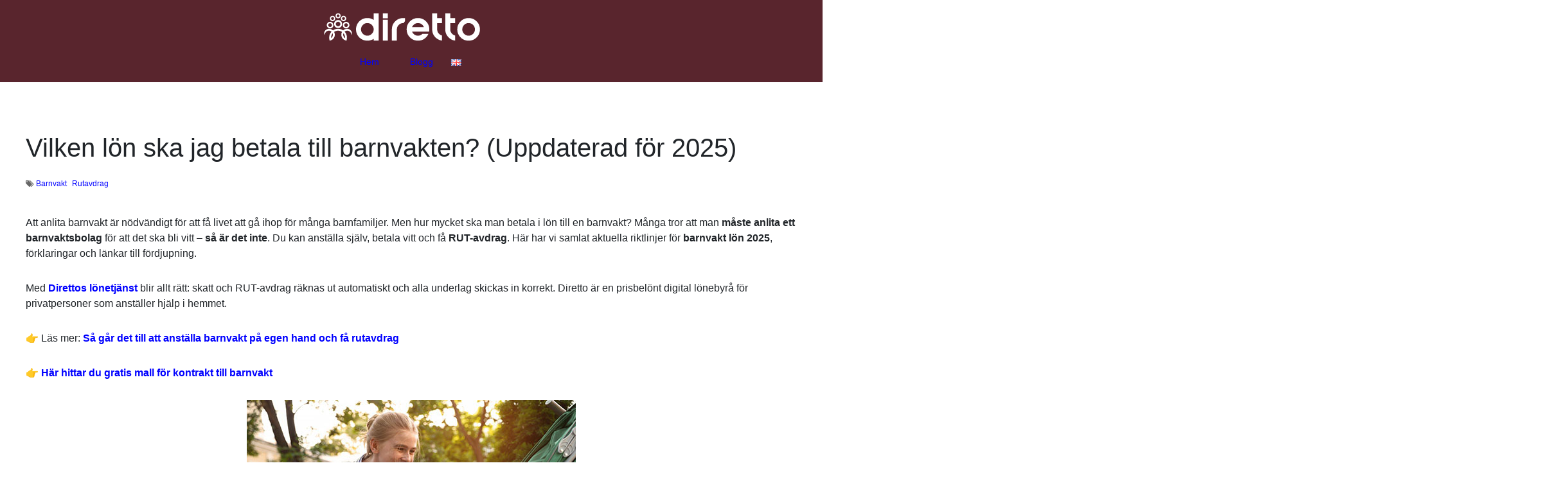

--- FILE ---
content_type: text/html; charset=UTF-8
request_url: https://blog.diretto.se/sv/vilken-lon-ska-jag-betala-till-barnvakten/
body_size: 13798
content:
<!doctype html>
<html lang="sv-SE">
<head>
    <meta charset="UTF-8">
	<meta name="viewport" content="width=device-width, initial-scale=1">
	<link rel="profile" href="http://gmpg.org/xfn/11">
	<meta name='robots' content='index, follow, max-image-preview:large, max-snippet:-1, max-video-preview:-1' />
<link rel="alternate" href="https://blog.diretto.se/en/babysitter-salary-sweden/" hreflang="en" />
<link rel="alternate" href="https://blog.diretto.se/sv/vilken-lon-ska-jag-betala-till-barnvakten/" hreflang="sv" />

	<!-- This site is optimized with the Yoast SEO Premium plugin v25.9 (Yoast SEO v26.7) - https://yoast.com/wordpress/plugins/seo/ -->
	<title>Vilken lön ska jag betala till barnvakten? (Uppdaterad för 2025) &#8211; Direttos blogg</title>
	<meta name="description" content="Barnvakt lön 2025: Riktlinjer 107–176 kr/tim. Betala vitt med Diretto, få RUT-avdrag och anställ barnvakt privat på ett enkelt sätt." />
	<link rel="canonical" href="https://blog.diretto.se/sv/vilken-lon-ska-jag-betala-till-barnvakten/" />
	<meta property="og:locale" content="sv_SE" />
	<meta property="og:locale:alternate" content="en_GB" />
	<meta property="og:type" content="article" />
	<meta property="og:title" content="Barnvakt hemma? Se riktlinjer för lön 2025 och hur du enkelt betalar vitt" />
	<meta property="og:description" content="Guide: Barnvakt lön 2025. Rätt timlön för alla åldrar – och så enkelt betalar du vitt privat med hjälp av Diretto." />
	<meta property="og:url" content="https://blog.diretto.se/sv/vilken-lon-ska-jag-betala-till-barnvakten/" />
	<meta property="og:site_name" content="Direttos blogg" />
	<meta property="article:publisher" content="https://www.facebook.com/direttoemploymentservices/" />
	<meta property="article:published_time" content="2021-09-04T11:52:44+00:00" />
	<meta property="article:modified_time" content="2025-08-29T17:13:40+00:00" />
	<meta property="og:image" content="https://blog.diretto.se/wp-content/uploads/2019/10/AdobeStock_289181396-e1572875726460.jpeg" />
	<meta property="og:image:width" content="4010" />
	<meta property="og:image:height" content="2673" />
	<meta property="og:image:type" content="image/jpeg" />
	<meta name="author" content="Diretto" />
	<meta name="twitter:card" content="summary_large_image" />
	<meta name="twitter:title" content="Vilken lön ska jag betala till barnvakten? (Uppdaterad för 2025)" />
	<meta name="twitter:image" content="https://blog.diretto.se/wp-content/uploads/2019/11/AdobeStock_289181396-e1572876071492.jpeg" />
	<meta name="twitter:creator" content="@Direttoemploy" />
	<meta name="twitter:site" content="@Direttoemploy" />
	<meta name="twitter:label1" content="Skriven av" />
	<meta name="twitter:data1" content="Diretto" />
	<meta name="twitter:label2" content="Beräknad lästid" />
	<meta name="twitter:data2" content="5 minuter" />
	<script type="application/ld+json" class="yoast-schema-graph">{"@context":"https://schema.org","@graph":[{"@type":"Article","@id":"https://blog.diretto.se/sv/vilken-lon-ska-jag-betala-till-barnvakten/#article","isPartOf":{"@id":"https://blog.diretto.se/sv/vilken-lon-ska-jag-betala-till-barnvakten/"},"author":{"name":"Diretto","@id":"https://blog.diretto.se/sv/blogg/#/schema/person/ce0d28afb37a43222f0348943c1002f7"},"headline":"Vilken lön ska jag betala till barnvakten? (Uppdaterad för 2025)","datePublished":"2021-09-04T11:52:44+00:00","dateModified":"2025-08-29T17:13:40+00:00","mainEntityOfPage":{"@id":"https://blog.diretto.se/sv/vilken-lon-ska-jag-betala-till-barnvakten/"},"wordCount":824,"publisher":{"@id":"https://blog.diretto.se/sv/blogg/#organization"},"image":{"@id":"https://blog.diretto.se/sv/vilken-lon-ska-jag-betala-till-barnvakten/#primaryimage"},"thumbnailUrl":"https://blog.diretto.se/wp-content/uploads/2019/10/AdobeStock_289181396-e1572875726460.jpeg","articleSection":["Barnvakt","Rutavdrag"],"inLanguage":"sv-SE"},{"@type":"WebPage","@id":"https://blog.diretto.se/sv/vilken-lon-ska-jag-betala-till-barnvakten/","url":"https://blog.diretto.se/sv/vilken-lon-ska-jag-betala-till-barnvakten/","name":"Vilken lön ska jag betala till barnvakten? (Uppdaterad för 2025) &#8211; Direttos blogg","isPartOf":{"@id":"https://blog.diretto.se/sv/blogg/#website"},"primaryImageOfPage":{"@id":"https://blog.diretto.se/sv/vilken-lon-ska-jag-betala-till-barnvakten/#primaryimage"},"image":{"@id":"https://blog.diretto.se/sv/vilken-lon-ska-jag-betala-till-barnvakten/#primaryimage"},"thumbnailUrl":"https://blog.diretto.se/wp-content/uploads/2019/10/AdobeStock_289181396-e1572875726460.jpeg","datePublished":"2021-09-04T11:52:44+00:00","dateModified":"2025-08-29T17:13:40+00:00","description":"Barnvakt lön 2025: Riktlinjer 107–176 kr/tim. Betala vitt med Diretto, få RUT-avdrag och anställ barnvakt privat på ett enkelt sätt.","breadcrumb":{"@id":"https://blog.diretto.se/sv/vilken-lon-ska-jag-betala-till-barnvakten/#breadcrumb"},"inLanguage":"sv-SE","potentialAction":[{"@type":"ReadAction","target":["https://blog.diretto.se/sv/vilken-lon-ska-jag-betala-till-barnvakten/"]}]},{"@type":"ImageObject","inLanguage":"sv-SE","@id":"https://blog.diretto.se/sv/vilken-lon-ska-jag-betala-till-barnvakten/#primaryimage","url":"https://blog.diretto.se/wp-content/uploads/2019/10/AdobeStock_289181396-e1572875726460.jpeg","contentUrl":"https://blog.diretto.se/wp-content/uploads/2019/10/AdobeStock_289181396-e1572875726460.jpeg","width":4010,"height":2673,"caption":"Barnvakt"},{"@type":"BreadcrumbList","@id":"https://blog.diretto.se/sv/vilken-lon-ska-jag-betala-till-barnvakten/#breadcrumb","itemListElement":[{"@type":"ListItem","position":1,"name":"Hem","item":"https://blog.diretto.se/sv/blogg/"},{"@type":"ListItem","position":2,"name":"Vilken lön ska jag betala till barnvakten? (Uppdaterad för 2025)"}]},{"@type":"WebSite","@id":"https://blog.diretto.se/sv/blogg/#website","url":"https://blog.diretto.se/sv/blogg/","name":"Diretto Lönebyrå för privatpersoner","description":"Artiklar om att betala lön som privatperson","publisher":{"@id":"https://blog.diretto.se/sv/blogg/#organization"},"potentialAction":[{"@type":"SearchAction","target":{"@type":"EntryPoint","urlTemplate":"https://blog.diretto.se/sv/blogg/?s={search_term_string}"},"query-input":{"@type":"PropertyValueSpecification","valueRequired":true,"valueName":"search_term_string"}}],"inLanguage":"sv-SE"},{"@type":"Organization","@id":"https://blog.diretto.se/sv/blogg/#organization","name":"Diretto","url":"https://blog.diretto.se/sv/blogg/","logo":{"@type":"ImageObject","inLanguage":"sv-SE","@id":"https://blog.diretto.se/sv/blogg/#/schema/logo/image/","url":"https://blog.diretto.se/wp-content/uploads/2019/10/Diretto-logo.png","contentUrl":"https://blog.diretto.se/wp-content/uploads/2019/10/Diretto-logo.png","width":243,"height":44,"caption":"Diretto"},"image":{"@id":"https://blog.diretto.se/sv/blogg/#/schema/logo/image/"},"sameAs":["https://www.facebook.com/direttoemploymentservices/","https://x.com/Direttoemploy","https://www.instagram.com/direttoemploy/","https://www.linkedin.com/company/11266709"]},{"@type":"Person","@id":"https://blog.diretto.se/sv/blogg/#/schema/person/ce0d28afb37a43222f0348943c1002f7","name":"Diretto","image":{"@type":"ImageObject","inLanguage":"sv-SE","@id":"https://blog.diretto.se/sv/blogg/#/schema/person/image/","url":"https://secure.gravatar.com/avatar/c8855409fd5cd2a8c0c8d12980529c3804a2ca6c079dec686f7d2498e2933eeb?s=96&d=mm&r=g","contentUrl":"https://secure.gravatar.com/avatar/c8855409fd5cd2a8c0c8d12980529c3804a2ca6c079dec686f7d2498e2933eeb?s=96&d=mm&r=g","caption":"Diretto"},"description":"Diretto är en digital lönebyrå för privatpersoner som anställer hjälp i hemmet. Med Diretto är det lätt att göra rätt. Betala en vit lön till barnvakten au pairen eller trädgårdshjälpen. Superlätt med Swish!"}]}</script>
	<!-- / Yoast SEO Premium plugin. -->


<link rel='dns-prefetch' href='//fonts.googleapis.com' />
<link rel="alternate" type="application/rss+xml" title="Direttos blogg &raquo; Webbflöde" href="https://blog.diretto.se/sv/feed/" />
<link rel="alternate" type="application/rss+xml" title="Direttos blogg &raquo; Kommentarsflöde" href="https://blog.diretto.se/sv/comments/feed/" />
<link rel="alternate" type="application/rss+xml" title="Direttos blogg &raquo; Kommentarsflöde för Vilken lön ska jag betala till barnvakten? (Uppdaterad för 2025)" href="https://blog.diretto.se/sv/vilken-lon-ska-jag-betala-till-barnvakten/feed/" />
<link rel="alternate" title="oEmbed (JSON)" type="application/json+oembed" href="https://blog.diretto.se/wp-json/oembed/1.0/embed?url=https%3A%2F%2Fblog.diretto.se%2Fsv%2Fvilken-lon-ska-jag-betala-till-barnvakten%2F&#038;lang=sv" />
<link rel="alternate" title="oEmbed (XML)" type="text/xml+oembed" href="https://blog.diretto.se/wp-json/oembed/1.0/embed?url=https%3A%2F%2Fblog.diretto.se%2Fsv%2Fvilken-lon-ska-jag-betala-till-barnvakten%2F&#038;format=xml&#038;lang=sv" />
<style id='wp-img-auto-sizes-contain-inline-css' type='text/css'>
img:is([sizes=auto i],[sizes^="auto," i]){contain-intrinsic-size:3000px 1500px}
/*# sourceURL=wp-img-auto-sizes-contain-inline-css */
</style>
<style id='wp-emoji-styles-inline-css' type='text/css'>

	img.wp-smiley, img.emoji {
		display: inline !important;
		border: none !important;
		box-shadow: none !important;
		height: 1em !important;
		width: 1em !important;
		margin: 0 0.07em !important;
		vertical-align: -0.1em !important;
		background: none !important;
		padding: 0 !important;
	}
/*# sourceURL=wp-emoji-styles-inline-css */
</style>
<link rel='stylesheet' id='wp-block-library-css' href='https://blog.diretto.se/wp-includes/css/dist/block-library/style.min.css?ver=6.9' type='text/css' media='all' />
<style id='classic-theme-styles-inline-css' type='text/css'>
/*! This file is auto-generated */
.wp-block-button__link{color:#fff;background-color:#32373c;border-radius:9999px;box-shadow:none;text-decoration:none;padding:calc(.667em + 2px) calc(1.333em + 2px);font-size:1.125em}.wp-block-file__button{background:#32373c;color:#fff;text-decoration:none}
/*# sourceURL=/wp-includes/css/classic-themes.min.css */
</style>
<style id='global-styles-inline-css' type='text/css'>
:root{--wp--preset--aspect-ratio--square: 1;--wp--preset--aspect-ratio--4-3: 4/3;--wp--preset--aspect-ratio--3-4: 3/4;--wp--preset--aspect-ratio--3-2: 3/2;--wp--preset--aspect-ratio--2-3: 2/3;--wp--preset--aspect-ratio--16-9: 16/9;--wp--preset--aspect-ratio--9-16: 9/16;--wp--preset--color--black: #000000;--wp--preset--color--cyan-bluish-gray: #abb8c3;--wp--preset--color--white: #ffffff;--wp--preset--color--pale-pink: #f78da7;--wp--preset--color--vivid-red: #cf2e2e;--wp--preset--color--luminous-vivid-orange: #ff6900;--wp--preset--color--luminous-vivid-amber: #fcb900;--wp--preset--color--light-green-cyan: #7bdcb5;--wp--preset--color--vivid-green-cyan: #00d084;--wp--preset--color--pale-cyan-blue: #8ed1fc;--wp--preset--color--vivid-cyan-blue: #0693e3;--wp--preset--color--vivid-purple: #9b51e0;--wp--preset--gradient--vivid-cyan-blue-to-vivid-purple: linear-gradient(135deg,rgb(6,147,227) 0%,rgb(155,81,224) 100%);--wp--preset--gradient--light-green-cyan-to-vivid-green-cyan: linear-gradient(135deg,rgb(122,220,180) 0%,rgb(0,208,130) 100%);--wp--preset--gradient--luminous-vivid-amber-to-luminous-vivid-orange: linear-gradient(135deg,rgb(252,185,0) 0%,rgb(255,105,0) 100%);--wp--preset--gradient--luminous-vivid-orange-to-vivid-red: linear-gradient(135deg,rgb(255,105,0) 0%,rgb(207,46,46) 100%);--wp--preset--gradient--very-light-gray-to-cyan-bluish-gray: linear-gradient(135deg,rgb(238,238,238) 0%,rgb(169,184,195) 100%);--wp--preset--gradient--cool-to-warm-spectrum: linear-gradient(135deg,rgb(74,234,220) 0%,rgb(151,120,209) 20%,rgb(207,42,186) 40%,rgb(238,44,130) 60%,rgb(251,105,98) 80%,rgb(254,248,76) 100%);--wp--preset--gradient--blush-light-purple: linear-gradient(135deg,rgb(255,206,236) 0%,rgb(152,150,240) 100%);--wp--preset--gradient--blush-bordeaux: linear-gradient(135deg,rgb(254,205,165) 0%,rgb(254,45,45) 50%,rgb(107,0,62) 100%);--wp--preset--gradient--luminous-dusk: linear-gradient(135deg,rgb(255,203,112) 0%,rgb(199,81,192) 50%,rgb(65,88,208) 100%);--wp--preset--gradient--pale-ocean: linear-gradient(135deg,rgb(255,245,203) 0%,rgb(182,227,212) 50%,rgb(51,167,181) 100%);--wp--preset--gradient--electric-grass: linear-gradient(135deg,rgb(202,248,128) 0%,rgb(113,206,126) 100%);--wp--preset--gradient--midnight: linear-gradient(135deg,rgb(2,3,129) 0%,rgb(40,116,252) 100%);--wp--preset--font-size--small: 13px;--wp--preset--font-size--medium: 20px;--wp--preset--font-size--large: 36px;--wp--preset--font-size--x-large: 42px;--wp--preset--spacing--20: 0.44rem;--wp--preset--spacing--30: 0.67rem;--wp--preset--spacing--40: 1rem;--wp--preset--spacing--50: 1.5rem;--wp--preset--spacing--60: 2.25rem;--wp--preset--spacing--70: 3.38rem;--wp--preset--spacing--80: 5.06rem;--wp--preset--shadow--natural: 6px 6px 9px rgba(0, 0, 0, 0.2);--wp--preset--shadow--deep: 12px 12px 50px rgba(0, 0, 0, 0.4);--wp--preset--shadow--sharp: 6px 6px 0px rgba(0, 0, 0, 0.2);--wp--preset--shadow--outlined: 6px 6px 0px -3px rgb(255, 255, 255), 6px 6px rgb(0, 0, 0);--wp--preset--shadow--crisp: 6px 6px 0px rgb(0, 0, 0);}:where(.is-layout-flex){gap: 0.5em;}:where(.is-layout-grid){gap: 0.5em;}body .is-layout-flex{display: flex;}.is-layout-flex{flex-wrap: wrap;align-items: center;}.is-layout-flex > :is(*, div){margin: 0;}body .is-layout-grid{display: grid;}.is-layout-grid > :is(*, div){margin: 0;}:where(.wp-block-columns.is-layout-flex){gap: 2em;}:where(.wp-block-columns.is-layout-grid){gap: 2em;}:where(.wp-block-post-template.is-layout-flex){gap: 1.25em;}:where(.wp-block-post-template.is-layout-grid){gap: 1.25em;}.has-black-color{color: var(--wp--preset--color--black) !important;}.has-cyan-bluish-gray-color{color: var(--wp--preset--color--cyan-bluish-gray) !important;}.has-white-color{color: var(--wp--preset--color--white) !important;}.has-pale-pink-color{color: var(--wp--preset--color--pale-pink) !important;}.has-vivid-red-color{color: var(--wp--preset--color--vivid-red) !important;}.has-luminous-vivid-orange-color{color: var(--wp--preset--color--luminous-vivid-orange) !important;}.has-luminous-vivid-amber-color{color: var(--wp--preset--color--luminous-vivid-amber) !important;}.has-light-green-cyan-color{color: var(--wp--preset--color--light-green-cyan) !important;}.has-vivid-green-cyan-color{color: var(--wp--preset--color--vivid-green-cyan) !important;}.has-pale-cyan-blue-color{color: var(--wp--preset--color--pale-cyan-blue) !important;}.has-vivid-cyan-blue-color{color: var(--wp--preset--color--vivid-cyan-blue) !important;}.has-vivid-purple-color{color: var(--wp--preset--color--vivid-purple) !important;}.has-black-background-color{background-color: var(--wp--preset--color--black) !important;}.has-cyan-bluish-gray-background-color{background-color: var(--wp--preset--color--cyan-bluish-gray) !important;}.has-white-background-color{background-color: var(--wp--preset--color--white) !important;}.has-pale-pink-background-color{background-color: var(--wp--preset--color--pale-pink) !important;}.has-vivid-red-background-color{background-color: var(--wp--preset--color--vivid-red) !important;}.has-luminous-vivid-orange-background-color{background-color: var(--wp--preset--color--luminous-vivid-orange) !important;}.has-luminous-vivid-amber-background-color{background-color: var(--wp--preset--color--luminous-vivid-amber) !important;}.has-light-green-cyan-background-color{background-color: var(--wp--preset--color--light-green-cyan) !important;}.has-vivid-green-cyan-background-color{background-color: var(--wp--preset--color--vivid-green-cyan) !important;}.has-pale-cyan-blue-background-color{background-color: var(--wp--preset--color--pale-cyan-blue) !important;}.has-vivid-cyan-blue-background-color{background-color: var(--wp--preset--color--vivid-cyan-blue) !important;}.has-vivid-purple-background-color{background-color: var(--wp--preset--color--vivid-purple) !important;}.has-black-border-color{border-color: var(--wp--preset--color--black) !important;}.has-cyan-bluish-gray-border-color{border-color: var(--wp--preset--color--cyan-bluish-gray) !important;}.has-white-border-color{border-color: var(--wp--preset--color--white) !important;}.has-pale-pink-border-color{border-color: var(--wp--preset--color--pale-pink) !important;}.has-vivid-red-border-color{border-color: var(--wp--preset--color--vivid-red) !important;}.has-luminous-vivid-orange-border-color{border-color: var(--wp--preset--color--luminous-vivid-orange) !important;}.has-luminous-vivid-amber-border-color{border-color: var(--wp--preset--color--luminous-vivid-amber) !important;}.has-light-green-cyan-border-color{border-color: var(--wp--preset--color--light-green-cyan) !important;}.has-vivid-green-cyan-border-color{border-color: var(--wp--preset--color--vivid-green-cyan) !important;}.has-pale-cyan-blue-border-color{border-color: var(--wp--preset--color--pale-cyan-blue) !important;}.has-vivid-cyan-blue-border-color{border-color: var(--wp--preset--color--vivid-cyan-blue) !important;}.has-vivid-purple-border-color{border-color: var(--wp--preset--color--vivid-purple) !important;}.has-vivid-cyan-blue-to-vivid-purple-gradient-background{background: var(--wp--preset--gradient--vivid-cyan-blue-to-vivid-purple) !important;}.has-light-green-cyan-to-vivid-green-cyan-gradient-background{background: var(--wp--preset--gradient--light-green-cyan-to-vivid-green-cyan) !important;}.has-luminous-vivid-amber-to-luminous-vivid-orange-gradient-background{background: var(--wp--preset--gradient--luminous-vivid-amber-to-luminous-vivid-orange) !important;}.has-luminous-vivid-orange-to-vivid-red-gradient-background{background: var(--wp--preset--gradient--luminous-vivid-orange-to-vivid-red) !important;}.has-very-light-gray-to-cyan-bluish-gray-gradient-background{background: var(--wp--preset--gradient--very-light-gray-to-cyan-bluish-gray) !important;}.has-cool-to-warm-spectrum-gradient-background{background: var(--wp--preset--gradient--cool-to-warm-spectrum) !important;}.has-blush-light-purple-gradient-background{background: var(--wp--preset--gradient--blush-light-purple) !important;}.has-blush-bordeaux-gradient-background{background: var(--wp--preset--gradient--blush-bordeaux) !important;}.has-luminous-dusk-gradient-background{background: var(--wp--preset--gradient--luminous-dusk) !important;}.has-pale-ocean-gradient-background{background: var(--wp--preset--gradient--pale-ocean) !important;}.has-electric-grass-gradient-background{background: var(--wp--preset--gradient--electric-grass) !important;}.has-midnight-gradient-background{background: var(--wp--preset--gradient--midnight) !important;}.has-small-font-size{font-size: var(--wp--preset--font-size--small) !important;}.has-medium-font-size{font-size: var(--wp--preset--font-size--medium) !important;}.has-large-font-size{font-size: var(--wp--preset--font-size--large) !important;}.has-x-large-font-size{font-size: var(--wp--preset--font-size--x-large) !important;}
:where(.wp-block-post-template.is-layout-flex){gap: 1.25em;}:where(.wp-block-post-template.is-layout-grid){gap: 1.25em;}
:where(.wp-block-term-template.is-layout-flex){gap: 1.25em;}:where(.wp-block-term-template.is-layout-grid){gap: 1.25em;}
:where(.wp-block-columns.is-layout-flex){gap: 2em;}:where(.wp-block-columns.is-layout-grid){gap: 2em;}
:root :where(.wp-block-pullquote){font-size: 1.5em;line-height: 1.6;}
/*# sourceURL=global-styles-inline-css */
</style>
<link rel='stylesheet' id='quail-font-css' href='https://fonts.googleapis.com/css?family=Poppins%3A400%2C600%2C700%2C900&#038;ver=20151215' type='text/css' media='all' />
<link rel='stylesheet' id='bootstrap-css' href='https://blog.diretto.se/wp-content/themes/quail/assets/css/bootstrap.min.css?ver=20151215' type='text/css' media='all' />
<link rel='stylesheet' id='flexslider-css' href='https://blog.diretto.se/wp-content/themes/quail/assets/css/flexslider.min.css?ver=20151215' type='text/css' media='all' />
<link rel='stylesheet' id='owl-carousel-css' href='https://blog.diretto.se/wp-content/themes/quail/assets/css/owl.carousel.min.css?ver=20151215' type='text/css' media='all' />
<link rel='stylesheet' id='font-awesome-css' href='https://blog.diretto.se/wp-content/plugins/elementor/assets/lib/font-awesome/css/font-awesome.min.css?ver=4.7.0' type='text/css' media='all' />
<link rel='stylesheet' id='quail-style-css' href='https://blog.diretto.se/wp-content/themes/quail/style.css?ver=1.0.0' type='text/css' media='all' />
<link rel='stylesheet' id='quail-responsive-css' href='https://blog.diretto.se/wp-content/themes/quail/assets/css/responsive.css?ver=1.0' type='text/css' media='all' />
<script type="text/javascript" src="https://blog.diretto.se/wp-includes/js/jquery/jquery.min.js?ver=3.7.1" id="jquery-core-js"></script>
<script type="text/javascript" src="https://blog.diretto.se/wp-includes/js/jquery/jquery-migrate.min.js?ver=3.4.1" id="jquery-migrate-js"></script>
<link rel="https://api.w.org/" href="https://blog.diretto.se/wp-json/" /><link rel="alternate" title="JSON" type="application/json" href="https://blog.diretto.se/wp-json/wp/v2/posts/257" /><link rel="EditURI" type="application/rsd+xml" title="RSD" href="https://blog.diretto.se/xmlrpc.php?rsd" />
<meta name="generator" content="WordPress 6.9" />
<link rel='shortlink' href='https://blog.diretto.se/?p=257' />

		<!-- GA Google Analytics @ https://m0n.co/ga -->
		<script>
			(function(i,s,o,g,r,a,m){i['GoogleAnalyticsObject']=r;i[r]=i[r]||function(){
			(i[r].q=i[r].q||[]).push(arguments)},i[r].l=1*new Date();a=s.createElement(o),
			m=s.getElementsByTagName(o)[0];a.async=1;a.src=g;m.parentNode.insertBefore(a,m)
			})(window,document,'script','https://www.google-analytics.com/analytics.js','ga');
			ga('create', 'UA-96204568-1', 'auto');
			ga('send', 'pageview');
		</script>

	<!-- HFCM by 99 Robots - Snippet # 1: Facebook -->
<meta name="facebook-domain-verification" content="6pq9t9aiq4bko9dodxsnwfe8db70r5" />
<!-- /end HFCM by 99 Robots -->
<link rel="apple-touch-icon" sizes="180x180" href="/wp-content/uploads/fbrfg/apple-touch-icon.png">
<link rel="icon" type="image/png" sizes="32x32" href="/wp-content/uploads/fbrfg/favicon-32x32.png">
<link rel="icon" type="image/png" sizes="16x16" href="/wp-content/uploads/fbrfg/favicon-16x16.png">
<link rel="manifest" href="/wp-content/uploads/fbrfg/site.webmanifest">
<link rel="mask-icon" href="/wp-content/uploads/fbrfg/safari-pinned-tab.svg" color="#f3e3e6">
<link rel="shortcut icon" href="/wp-content/uploads/fbrfg/favicon.ico">
<meta name="msapplication-TileColor" content="#f3e3e6">
<meta name="msapplication-config" content="/wp-content/uploads/fbrfg/browserconfig.xml">
<meta name="theme-color" content="#f3e3e6"><link rel="pingback" href="https://blog.diretto.se/xmlrpc.php"><meta name="generator" content="Elementor 3.34.1; features: additional_custom_breakpoints; settings: css_print_method-external, google_font-enabled, font_display-auto">
			<style>
				.e-con.e-parent:nth-of-type(n+4):not(.e-lazyloaded):not(.e-no-lazyload),
				.e-con.e-parent:nth-of-type(n+4):not(.e-lazyloaded):not(.e-no-lazyload) * {
					background-image: none !important;
				}
				@media screen and (max-height: 1024px) {
					.e-con.e-parent:nth-of-type(n+3):not(.e-lazyloaded):not(.e-no-lazyload),
					.e-con.e-parent:nth-of-type(n+3):not(.e-lazyloaded):not(.e-no-lazyload) * {
						background-image: none !important;
					}
				}
				@media screen and (max-height: 640px) {
					.e-con.e-parent:nth-of-type(n+2):not(.e-lazyloaded):not(.e-no-lazyload),
					.e-con.e-parent:nth-of-type(n+2):not(.e-lazyloaded):not(.e-no-lazyload) * {
						background-image: none !important;
					}
				}
			</style>
					<style type="text/css">
					.site-title,
			.site-description {
				position: absolute;
				clip: rect(1px, 1px, 1px, 1px);
			}
				</style>
		
	<style>

		.header_height{ height:300px;}

		
		

		body{

			font-family: 'Poppins' , sans-serif;

			font-size: 16px;

			color: #353535;

		}

		body a{ color:#d65050;}

		body a:hover{ color:rgba(214, 80, 80, 0.81); text-decoration:none}

		.site-title a{font-size: 32px;}

		.site-description{font-size: 14px;}

		nav.menu-main li a{font-size: 14px;}

		h1{font-size: 52px; }

		h2{font-size: 42px; }

		h3{font-size: 32px; }

		h4{font-size: 22px; }

		h5{font-size: 18px; }

		h6{font-size: 14px; }

		header.sticky-header.scrolled,

		.no-banner header.quail-header

		{background-color:  #59252d!important; }



		h1.site-title{font-size: 32px;margin:0 0 5px 0; }

		nav.menu-main ul>li>a{color:#fff}

		nav.menu-main ul li a:hover{color:#9c4352;}    

		nav.menu-main ul li .sub-menu>li>a{color:rgba(0,0,0,0.6);}

		nav.menu-main ul li .sub-menu{background-color:#fff;}



		

		.is-sidebar{

			background-color:  rgba(0,0,0,0);

			color:  #353535;

		}

		.quail-footer{

			background-color:  #491f25;

			color:#666666;

		}

		.quail-footer a{

			color:#666666;

		}



		.quail-footer .copyright-bottom{

			background-color: #491f25;

			color:#efefef;

		}





		nav ul li:hover,

		nav ul li.active-page,

		nav ul > li.current-menu-item {

			color: #d65050;

		}



		



		.single-post .post-title, h1.page-title{font-size:  34px;}



		@media (max-width: 1020px){

			.mobile-menu span {



				background-color: #fff;



			}

		}









	</style>

			<style type="text/css" id="wp-custom-css">
			body {
    font-family: -apple-system,BlinkMacSystemFont,"Segoe UI",Roboto,"Helvetica Neue",Arial,sans-serif,"Apple Color Emoji","Segoe UI Emoji","Segoe UI Symbol","Noto Color Emoji";
    font-size: 1rem;
    font-weight: 400;
    line-height: 1.5;
	  color: #212529;
}
a {
	color: #0000ff !important;
}


.article-wrap .post-summary p {
	color: inherit;
	letter-spacing: inherit; 
	font-size: inherit;
}

.is-sidebar [class*="widget_"] ul li a {
    color: blue !important;
    font-weight: inherit;
    font-size: inherit;
    letter-spacing: inherit;
}

.post-details .image-holder { display: none; }

.menu-center .quail-logo {
	margin-top: 10px;
	margin-bottom: 10px;
}

@media (max-width: 767px) {
	nav.menu-main {
    top: 77px;
	}
	.main>header {
    right: 0
	}	
	.custom-logo {
		width: 200px;
	}	
}
.comments {
    display: none !important;
}

h1 {
	font-size: 40px !important;
}

h2 {
	font-size: 30px;
}

h3 {
	font-size: 25px;
}		</style>
		</head>


<body class="wp-singular post-template-default single single-post postid-257 single-format-standard wp-custom-logo wp-theme-quail full-width-layout elementor-default elementor-kit-1135" data-container="container-large">

<!--Mobile view ham menu-->
<div class="mobile-menu">
    <span></span>
    <span></span>
    <span></span>
</div>
<!--Ends-->

<div class="main  no-banner">

    <!--Header Component-->
    <header id="quail-header" class="quail-header pd-a-15 fixed-header menu-center">

        <div class="container-large">
            <div class="row align-center full-width">
                <div class="col-md-3">
                    <div class="quail-logo">
                        <a href="https://blog.diretto.se/sv/blogg/" class="custom-logo-link" rel="home"><img width="243" height="44" src="https://blog.diretto.se/wp-content/uploads/2019/10/Diretto-logo.png" class="custom-logo" alt="Direttos blogg" decoding="async" /></a>                    </div>
                </div>
                <div class="col-md-9 align-right pd-rt-0">
                                    <nav class="menu-main">
                    <div class="menu-meny-svenska-container"><ul id="primary-menu" class="floted-li clearfix d-i-b"><li id="menu-item-1076" class="menu-item menu-item-type-custom menu-item-object-custom menu-item-1076"><a href="http://diretto.se">Hem</a></li>
<li id="menu-item-1825" class="menu-item menu-item-type-post_type menu-item-object-page menu-item-home menu-item-1825"><a href="https://blog.diretto.se/sv/blogg/">Blogg</a></li>
<li id="menu-item-1074-en" class="lang-item lang-item-519 lang-item-en lang-item-first menu-item menu-item-type-custom menu-item-object-custom menu-item-1074-en"><a href="https://blog.diretto.se/en/babysitter-salary-sweden/" hreflang="en-GB" lang="en-GB"><img src="[data-uri]" alt="English" width="16" height="11" style="width: 16px; height: 11px;" /></a></li>
</ul></div>                    </nav>
                </div>
            </div>
        </div>
    </header>

	

<section id="postSingle" class="standard-view pd-t-100 pd-b-100">
    <div class="container-large quail-page-content">
        <div class="single-grid">
          
               

            <div class="cols" >

                <div class="post-details">


                    <div  id="post-257" class="post-wrap post-257 post type-post status-publish format-standard has-post-thumbnail hentry category-barnvakt category-rutavdrag">
    <div class="article-wrap flex-box">
         <div class="post-details">
                    
		<div class="flex-box caption">



			<div class="article-wrap onDetails">



				<h1 class="post-title">

					Vilken lön ska jag betala till barnvakten? (Uppdaterad för 2025)
				</h1>



				



				<div class="tags">
	                        <i class="fa fa-tags"></i>
	                        <a href="https://blog.diretto.se/sv/category/barnvakt/">Barnvakt</a> <a href="https://blog.diretto.se/sv/category/rutavdrag/">Rutavdrag</a>
                    	</div>


				<div class="comments">
                                  <a href="https://blog.diretto.se/sv/vilken-lon-ska-jag-betala-till-barnvakten/#comments">  <i class="fa fa-comment"></i><span>0 Comments</span></a>
                                </div>






			</div>



		</div>

		                    
                                                    <div class="image-holder">
                        
                            <img fetchpriority="high" width="4010" height="2673" src="https://blog.diretto.se/wp-content/uploads/2019/10/AdobeStock_289181396-e1572875726460.jpeg" class="attachment-post-thumbnail size-post-thumbnail wp-post-image" alt="Barnvakt" decoding="async" />                        
                        </div>
                                        
            
                    
        <div class="post-detail">
           <p>Att anlita barnvakt är nödvändigt för att få livet att gå ihop för många barnfamiljer. Men hur mycket ska man betala i lön till en barnvakt? Många tror att man <strong>måste anlita ett barnvaktsbolag</strong> för att det ska bli vitt – <strong>så är det inte</strong>. Du kan anställa själv, betala vitt och få <strong>RUT-avdrag</strong>. Här har vi samlat aktuella riktlinjer för <strong>barnvakt lön 2025</strong>, förklaringar och länkar till fördjupning.</p>
<p>Med <a href="https://diretto.se"><strong>Direttos lönetjänst</strong></a> blir allt rätt: skatt och RUT-avdrag räknas ut automatiskt och alla underlag skickas in korrekt. Diretto är en prisbelönt digital lönebyrå för privatpersoner som anställer hjälp i hemmet.</p>
<p>👉 Läs mer: <a href="https://blog.diretto.se/sa-gar-det-till-att-anstalla-barnvakt-privat-och-fa-rutavdrag/"><strong>Så går det till att anställa barnvakt på egen hand och få rutavdrag</strong></a></p>
<p>👉 <a href="http://blog.diretto.se/gratis-mall-for-barnvaktskontrakt"><strong>Här hittar du gratis mall för kontrakt till barnvakt</strong></a></p>
<figure class="wp-block-image aligncenter size-full is-resized" style="text-align: center;"><img decoding="async" style="width: 100%; max-width: 833px; height: auto;" src="https://blog.diretto.se/wp-content/uploads/2022/08/AdobeStock_289181396-1024x683-1.jpeg" alt="Barnvakt med barn – guide till timlön 2025" /></figure>
<p style="text-align: center; margin-top: .5rem;">Barnvaktens lön beror på ålder och erfarenhet</p>
<p style="margin: 1rem 0; padding: 0.75rem 1rem; border: 1px solid #e5f0ff; background: #f7fbff;"><strong>⚡ Testa direkt:</strong> <a href="https://diretto.se/sv/home#salPage"><strong>Räkna ut kostnaden på 30 sekunder</strong></a> – se vad det kostar att anställa barnvakt privat med RUT-avdrag.</p>
<h2 id="h-timlon-for-barnvakt-2025">Timlön för barnvakt 2025</h2>
<figure class="wp-block-table">
<table>
<tbody>
<tr>
<td><strong>Barnvaktens</strong><br /><strong>ålder &amp; erfarenhet</strong></td>
<td><strong>Lägsta timlön inkl.</strong><br /><strong>semester-ersättning</strong></td>
<td><strong>Kostnad att betala vitt</strong><br /><strong>efter RUT-avdrag</strong>*</td>
</tr>
<tr>
<td>15 år</td>
<td>107</td>
<td>107</td>
</tr>
<tr>
<td>16 år</td>
<td>115</td>
<td>115</td>
</tr>
<tr>
<td>17 år</td>
<td>122</td>
<td>122</td>
</tr>
<tr>
<td>18 år</td>
<td>137</td>
<td>137</td>
</tr>
<tr>
<td>19 år och äldre</td>
<td>153</td>
<td>153</td>
</tr>
<tr>
<td>19 år+ med yrkesgymnasium<br />(barnskötare el. likn.)</td>
<td>169</td>
<td>169</td>
</tr>
<tr>
<td>19 år+ med yrkesgymnasium +<br />1 års erfarenhet (ca 1700 h)</td>
<td>176</td>
<td>176</td>
</tr>
</tbody>
</table>
</figure>
<p class="has-small-font-size"><em>* Med RUT-avdrag blir din kostnad i praktiken densamma som barnvakten får i handen – det är alltså <strong>inte dyrare</strong> att betala vitt. </em><a href="https://diretto.se"><em>Diretto</em></a><em> gör det enkelt.</em></p>
<p><strong>Källa:</strong> <a href="https://skr.se/download/18.598c2f171963d36bce1e089/1744885448298/Bilaga%201.%20Huvud%C3%96verenskommelse%20%28H%C3%96K%29%2025%20med%20Kommunal.pdf">Kommunals kollektivavtal HÖK 25 (PDF)</a></p>
<p style="margin: 1rem 0; padding: 0.75rem 1rem; border: 1px solid #e5f0ff; background: #f7fbff;"><strong>🎯 Nästa steg:</strong> <a href="https://diretto.se/sv/home#salPage"><strong>Öppna lönekalkylatorn</strong></a> och få rätt lön + RUT beräknat automatiskt.</p>
<h2 id="h-vad-paverkar-lonen-for-barnvakten">Vad påverkar lönen för barnvakten?</h2>
<p>De viktigaste faktorerna är <strong>ålder</strong>, <strong>erfarenhet</strong>, <strong>utbildning</strong> och <strong>arbetstider</strong>:</p>
<ul>
<li>Yngre barnvakter utan erfarenhet ligger ofta lägre i spannet.</li>
<li>Utbildning (t.ex. barnskötare) motiverar en högre nivå.</li>
<li>Obekväma tider (kväll/helg)</li>
<li>Korta pass för att det ska vara värt ev. resa.</li>
</ul>
<p>Behöver du omfattande barnpassning kan <strong>au pair</strong> vara ett alternativ:<br />👉 <a href="https://blog.diretto.se/sv/vad-kostar-det-att-ha-en-au-pair-i-sverige/"><strong>Vad kostar det att ha en au pair i Sverige</strong></a></p>
<h2 id="h-billigast-att-sjalv-betala-lon-direkt-till-din-barnvakt">Billigast att själv betala lön direkt till din barnvakt</h2>
<p>Det är ofta <strong>50–60 kr/timme</strong> billigare att betala lön direkt till din barnvakt jämfört med att gå via en barnvaktsfirma – vid samma lön till barnvakten. Och nej, det blir inte svart för det: du kan anställa själv och betala vitt.</p>
<p>På Diretto brinner vi för att hjälpa privatpersoner som är arbetsgivare – <a href="https://diretto.se"><strong>vår tjänst</strong></a> förenklar lönehantering, RUT och rapportering (och vi svarar gärna på frågor).</p>
<p>👉 Läs även: <a href="https://blog.diretto.se/vad-kostar-en-nanny-pa-heltid/"><strong>Vad kostar nanny på heltid?</strong></a></p>
<h2 id="h-barnvakten-kan-inte-gora-rutavdrag-men-det-kan-du-som-arbetsgivare">Barnvakten kan inte göra RUT-avdrag – men det kan du som arbetsgivare</h2>
<p>Ett vanligt misstag är att blanda ihop lön och sociala avgifter. Om du betalar över <strong>1 000 kr/år</strong> ska lönen rapporteras till Skatteverket. Betalar du under <strong>10 000 kr/år</strong> kan du låta barnvakten hantera avgifter, men då bör du lägga på <strong>upp till 30 %</strong> – och du tappar möjligheten till RUT-avdrag på arbetsgivaravgiften.</p>
<p>Vi rekommenderar att du som arbetsgivare hanterar skatter och avgifter – då kan du utnyttja RUT korrekt. Med <a href="https://diretto.se"><strong>Direttos lönetjänst</strong></a> blir det rätt och enkelt. Prova <a href="https://diretto.se/sv/home#salPage"><strong>kalkylatorn</strong></a> för att se hela kostnaden. Hör av dig på <a href="mailto:support@diretto.se"><strong>support@diretto.se</strong></a>.</p>
<p>👉 Läs mer: <a href="https://blog.diretto.se/okunskap-gav-barnvakten-skattesmall/"><strong>Okunskap gav barnvakt skattesmäll</strong></a></p>
<h2 id="h-hur-har-vi-kommit-fram-till-siffrorna">Hur har vi kommit fram till siffrorna?</h2>
<p>Sverige har ingen lagstadgad minimilön. Våra rekommendationer utgår från relevanta kollektivavtal (bl.a. Kommunal) och branschpraxis. För yngre barnvakter har vi extrapolerat enligt vanliga procentsatser mellan åldersgrupper. Beloppen uppdateras löpande.</p>
<p><strong>Källa:</strong> <a href="https://skr.se/download/18.598c2f171963d36bce1e089/1744885448298/Bilaga%201.%20Huvud%C3%96verenskommelse%20%28H%C3%96K%29%2025%20med%20Kommunal.pdf">Kommunals kollektivavtal HÖK 25 (PDF)</a></p>
<figure class="wp-block-image aligncenter"><img loading="lazy" decoding="async" width="5575" height="3722" class="wp-image-258" style="width: 100%; max-width: 833px; height: auto;" src="https://blog.diretto.se/wp-content/uploads/2019/10/AdobeStock_118826123.jpeg" alt="Farfar som läser för barnbarn – ibland är barnvakt gratis" srcset="https://blog.diretto.se/wp-content/uploads/2019/10/AdobeStock_118826123.jpeg 5575w, https://blog.diretto.se/wp-content/uploads/2019/10/AdobeStock_118826123-300x200.jpeg 300w, https://blog.diretto.se/wp-content/uploads/2019/10/AdobeStock_118826123-768x513.jpeg 768w, https://blog.diretto.se/wp-content/uploads/2019/10/AdobeStock_118826123-1024x684.jpeg 1024w, https://blog.diretto.se/wp-content/uploads/2019/10/AdobeStock_118826123-525x350.jpeg 525w, https://blog.diretto.se/wp-content/uploads/2019/10/AdobeStock_118826123-105x70.jpeg 105w" sizes="(max-width: 5575px) 100vw, 5575px" /></figure>
<p style="text-align: center; margin-top: .5rem;">Vissa har turen att ha far- eller morföräldrar som gärna ställer upp som barnvakt</p>
<p style="margin: 1rem 0; padding: 0.75rem 1rem; border: 1px solid #e5f0ff; background: #f7fbff;"><strong>✅ Sammanfattning:</strong> Med RUT kostar vitt inte mer – men ger trygghet, försäkringar och ordning på allt. <a href="https://diretto.se"><strong>Prova Diretto</strong></a> och <a href="https://diretto.se/sv/home#salPage"><strong>räkna ut rätt lön nu</strong></a>.</p>
<h2>Vanliga frågor (FAQ)</h2>
<p><strong>Är det dyrare att betala vitt?</strong><br />Nej. Med RUT-avdrag blir din kostnad i praktiken densamma som barnvaktens timlön. Att betala vitt är alltså inte dyrare – men tryggare.</p>
<p><strong>Vad är rimlig timlön för barnvakt 2025?</strong><br />Se tabellen ovan – riktvärdena ligger ca 107–176 kr/tim beroende på ålder, utbildning och erfarenhet (inkl. semesterersättning).</p>
<p><strong>Gäller RUT även vid kvällar och helger?</strong><br />Ja, barnpassning i hemmet kan ge RUT-avdrag när villkoren är uppfyllda. Läs mer i guiden: <a href="https://blog.diretto.se/sa-gar-det-till-att-anstalla-barnvakt-privat-och-fa-rutavdrag/"><strong>Så går det till att anställa barnvakt själv och få RUT</strong></a>.</p>
<p><strong>Måste jag gå via ett barnvaktsbolag för att betala vitt?</strong><br />Nej. Du kan anställa själv, betala vitt och få RUT. <a href="https://diretto.se"><strong>Diretto</strong></a> sköter beräkning, avdrag och rapportering.</p>
<p><strong>Måste jag lägga på semesterersättning?</strong><br />För timanställda ska minst 12 % semesterersättning ingå. Siffrorna i tabellen inkluderar detta.</p>
<p><!-- HubSpot-formulär --></p>


<script charset="utf-8" type="text/javascript" src="//js.hsforms.net/forms/shell.js"></script>
<script>
  hbspt.forms.create({
    portalId: "6877439",
    formId: "a653a1d5-4c69-47bb-9d13-6bdda7af9773"
  });
</script>


       
        </div>
    </div>
</div> 
</div><ul class="content-list-meta"><li class="post-author"><div class="article-author-info flex-box">
                                    <span class="img"><img alt='' src='https://secure.gravatar.com/avatar/c8855409fd5cd2a8c0c8d12980529c3804a2ca6c079dec686f7d2498e2933eeb?s=30&#038;d=mm&#038;r=g' srcset='https://secure.gravatar.com/avatar/c8855409fd5cd2a8c0c8d12980529c3804a2ca6c079dec686f7d2498e2933eeb?s=60&#038;d=mm&#038;r=g 2x' class='avatar avatar-30 photo' height='30' width='30' decoding='async'/></span>
                                    <span class="infos">
		                                <span class="author-name"><a class="url fn n" href="https://blog.diretto.se/sv/author/anna/">Diretto</a></span>		                                
                            		</span>
                                </div><li class="post-posted"><a href="https://blog.diretto.se/sv/vilken-lon-ska-jag-betala-till-barnvakten/" rel="bookmark"><div class="article-date mr-t-5" datetime="2021-09-04T13:52:44+02:00">
									<span class="month">sep</span>
                                   <span class="date">04</span>
                                   <span class="year">2021</span>
                                  </div></a></ul>
	<nav class="navigation post-navigation" aria-label="Inlägg">
		
		<div class="nav-links"><div class="nav-previous"><a href="https://blog.diretto.se/sv/krisiga-dagishamtningar-med-lagt-blodsocker-sa-fick-jag-iden-till-diretto/" rel="prev">Föregående</a></div><div class="nav-next"><a href="https://blog.diretto.se/sv/kan-man-ha-en-svensk-au-pair-i-sverige/" rel="next">Nästa</a></div></div>
	</nav>



</div>

</div> 
       
</div>
</div>
</section>

  
   </div>  

    <!--Footer component-->
    <section id="footer" class="quail-footer">
        
        <div class="container-large">

                            
                
                    
			<div class="col foter-column col-md-12">
				<li id="block-2" class="widget widget_block">
<div class="wp-block-group"><div class="wp-block-group__inner-container is-layout-flow wp-block-group-is-layout-flow">
<div class="wp-block-buttons is-layout-flex wp-block-buttons-is-layout-flex"></div>
</div></div>
</li><li id="block-7" class="widget widget_block widget_text">
<p class="has-text-align-center"><a href="https://blog.diretto.se/sv/cookie-policy/" data-type="URL">Cookie Policy</a></p>
</li><li id="block-8" class="widget widget_block widget_text">
<p class="has-text-align-center"><a href="http://blog.diretto.se/personuppgifter">Personuppgifter</a></p>
</li>			</div>
	

	

	

			<div class="col foter-column col-md-12">
							</div>
	
                
        </div>

        <div class="copyright-bottom">
        Kontakt: support@diretto.se  
        <span> | </span>     
        Theme <a target="_blank" rel="designer" href="https://bellathemes.com/">Quail</a>     
        </div>
    </section>
    <!--Ends-->
      
<script type="speculationrules">
{"prefetch":[{"source":"document","where":{"and":[{"href_matches":"/*"},{"not":{"href_matches":["/wp-*.php","/wp-admin/*","/wp-content/uploads/*","/wp-content/*","/wp-content/plugins/*","/wp-content/themes/quail/*","/*\\?(.+)"]}},{"not":{"selector_matches":"a[rel~=\"nofollow\"]"}},{"not":{"selector_matches":".no-prefetch, .no-prefetch a"}}]},"eagerness":"conservative"}]}
</script>
			<script>
				const lazyloadRunObserver = () => {
					const lazyloadBackgrounds = document.querySelectorAll( `.e-con.e-parent:not(.e-lazyloaded)` );
					const lazyloadBackgroundObserver = new IntersectionObserver( ( entries ) => {
						entries.forEach( ( entry ) => {
							if ( entry.isIntersecting ) {
								let lazyloadBackground = entry.target;
								if( lazyloadBackground ) {
									lazyloadBackground.classList.add( 'e-lazyloaded' );
								}
								lazyloadBackgroundObserver.unobserve( entry.target );
							}
						});
					}, { rootMargin: '200px 0px 200px 0px' } );
					lazyloadBackgrounds.forEach( ( lazyloadBackground ) => {
						lazyloadBackgroundObserver.observe( lazyloadBackground );
					} );
				};
				const events = [
					'DOMContentLoaded',
					'elementor/lazyload/observe',
				];
				events.forEach( ( event ) => {
					document.addEventListener( event, lazyloadRunObserver );
				} );
			</script>
			<script type="text/javascript" src="https://blog.diretto.se/wp-content/plugins/simple-share-buttons-adder/js/ssba.js?ver=1671123406" id="simple-share-buttons-adder-ssba-js"></script>
<script type="text/javascript" id="simple-share-buttons-adder-ssba-js-after">
/* <![CDATA[ */
Main.boot( [] );
//# sourceURL=simple-share-buttons-adder-ssba-js-after
/* ]]> */
</script>
<script type="text/javascript" src="https://blog.diretto.se/wp-content/themes/quail/assets/js/bootstrap.min.js?ver=20151215" id="bootstrap-js"></script>
<script type="text/javascript" src="https://blog.diretto.se/wp-content/themes/quail/assets/js/flexslider.min.js?ver=20151215" id="flexslider-js"></script>
<script type="text/javascript" src="https://blog.diretto.se/wp-content/themes/quail/assets/js/owl.carousel.min.js?ver=20151215" id="owl-carousel-js"></script>
<script type="text/javascript" src="https://blog.diretto.se/wp-content/themes/quail/assets/js/parallax.min.js?ver=20151215" id="parallax-js"></script>
<script type="text/javascript" src="https://blog.diretto.se/wp-content/themes/quail/assets/js/skip-link-focus-fix.js?ver=20151215" id="quail-skip-link-focus-fix-js"></script>
<script type="text/javascript" src="https://blog.diretto.se/wp-content/themes/quail/assets/js/scripts.js?ver=1.0.4" id="quail-scripts-js"></script>
<script id="wp-emoji-settings" type="application/json">
{"baseUrl":"https://s.w.org/images/core/emoji/17.0.2/72x72/","ext":".png","svgUrl":"https://s.w.org/images/core/emoji/17.0.2/svg/","svgExt":".svg","source":{"concatemoji":"https://blog.diretto.se/wp-includes/js/wp-emoji-release.min.js?ver=6.9"}}
</script>
<script type="module">
/* <![CDATA[ */
/*! This file is auto-generated */
const a=JSON.parse(document.getElementById("wp-emoji-settings").textContent),o=(window._wpemojiSettings=a,"wpEmojiSettingsSupports"),s=["flag","emoji"];function i(e){try{var t={supportTests:e,timestamp:(new Date).valueOf()};sessionStorage.setItem(o,JSON.stringify(t))}catch(e){}}function c(e,t,n){e.clearRect(0,0,e.canvas.width,e.canvas.height),e.fillText(t,0,0);t=new Uint32Array(e.getImageData(0,0,e.canvas.width,e.canvas.height).data);e.clearRect(0,0,e.canvas.width,e.canvas.height),e.fillText(n,0,0);const a=new Uint32Array(e.getImageData(0,0,e.canvas.width,e.canvas.height).data);return t.every((e,t)=>e===a[t])}function p(e,t){e.clearRect(0,0,e.canvas.width,e.canvas.height),e.fillText(t,0,0);var n=e.getImageData(16,16,1,1);for(let e=0;e<n.data.length;e++)if(0!==n.data[e])return!1;return!0}function u(e,t,n,a){switch(t){case"flag":return n(e,"\ud83c\udff3\ufe0f\u200d\u26a7\ufe0f","\ud83c\udff3\ufe0f\u200b\u26a7\ufe0f")?!1:!n(e,"\ud83c\udde8\ud83c\uddf6","\ud83c\udde8\u200b\ud83c\uddf6")&&!n(e,"\ud83c\udff4\udb40\udc67\udb40\udc62\udb40\udc65\udb40\udc6e\udb40\udc67\udb40\udc7f","\ud83c\udff4\u200b\udb40\udc67\u200b\udb40\udc62\u200b\udb40\udc65\u200b\udb40\udc6e\u200b\udb40\udc67\u200b\udb40\udc7f");case"emoji":return!a(e,"\ud83e\u1fac8")}return!1}function f(e,t,n,a){let r;const o=(r="undefined"!=typeof WorkerGlobalScope&&self instanceof WorkerGlobalScope?new OffscreenCanvas(300,150):document.createElement("canvas")).getContext("2d",{willReadFrequently:!0}),s=(o.textBaseline="top",o.font="600 32px Arial",{});return e.forEach(e=>{s[e]=t(o,e,n,a)}),s}function r(e){var t=document.createElement("script");t.src=e,t.defer=!0,document.head.appendChild(t)}a.supports={everything:!0,everythingExceptFlag:!0},new Promise(t=>{let n=function(){try{var e=JSON.parse(sessionStorage.getItem(o));if("object"==typeof e&&"number"==typeof e.timestamp&&(new Date).valueOf()<e.timestamp+604800&&"object"==typeof e.supportTests)return e.supportTests}catch(e){}return null}();if(!n){if("undefined"!=typeof Worker&&"undefined"!=typeof OffscreenCanvas&&"undefined"!=typeof URL&&URL.createObjectURL&&"undefined"!=typeof Blob)try{var e="postMessage("+f.toString()+"("+[JSON.stringify(s),u.toString(),c.toString(),p.toString()].join(",")+"));",a=new Blob([e],{type:"text/javascript"});const r=new Worker(URL.createObjectURL(a),{name:"wpTestEmojiSupports"});return void(r.onmessage=e=>{i(n=e.data),r.terminate(),t(n)})}catch(e){}i(n=f(s,u,c,p))}t(n)}).then(e=>{for(const n in e)a.supports[n]=e[n],a.supports.everything=a.supports.everything&&a.supports[n],"flag"!==n&&(a.supports.everythingExceptFlag=a.supports.everythingExceptFlag&&a.supports[n]);var t;a.supports.everythingExceptFlag=a.supports.everythingExceptFlag&&!a.supports.flag,a.supports.everything||((t=a.source||{}).concatemoji?r(t.concatemoji):t.wpemoji&&t.twemoji&&(r(t.twemoji),r(t.wpemoji)))});
//# sourceURL=https://blog.diretto.se/wp-includes/js/wp-emoji-loader.min.js
/* ]]> */
</script>

</body>
</html>





--- FILE ---
content_type: text/plain
request_url: https://www.google-analytics.com/j/collect?v=1&_v=j102&a=1778262598&t=pageview&_s=1&dl=https%3A%2F%2Fblog.diretto.se%2Fsv%2Fvilken-lon-ska-jag-betala-till-barnvakten%2F&ul=en-us%40posix&dt=Vilken%20l%C3%B6n%20ska%20jag%20betala%20till%20barnvakten%3F%20(Uppdaterad%20f%C3%B6r%202025)%20%E2%80%93%20Direttos%20blogg&sr=1280x720&vp=1280x720&_u=IEBAAEABAAAAACAAI~&jid=1865522464&gjid=811038061&cid=1425228227.1768824222&tid=UA-96204568-1&_gid=513533112.1768824222&_r=1&_slc=1&z=814281567
body_size: -451
content:
2,cG-K0YLLDRF7K

--- FILE ---
content_type: application/javascript
request_url: https://blog.diretto.se/wp-content/themes/quail/assets/js/scripts.js?ver=1.0.4
body_size: 2783
content:
jQuery(document).ready(function($){

var cururl = window.location.href;

if( cururl.includes( '#' ) ){

    var sectionid = cururl.substr ( cururl.indexOf ( '#' ) ); 
        if( $(sectionid).length > 0 ){
            var scrollTo = $(sectionid).offset().top;
            scrollTo = scrollTo-50;
            $('html,body').animate({ scrollTop:scrollTo+'px'} , 1000);
        }

}
   
	//Mobile menu accordian
	var winWidth = $(window).width();

	if(winWidth < 1021){
		$('.menu-main').addClass('is_mobile--menu');
		$('.menu-item-has-children a').off().on('click', function(e){
			e.preventDefault();
			$(this).siblings('.sub-menu').slideToggle(400);
		})
	}
	else{
		$('.menu-main').removeClass('is_mobile--menu');
	}

homeHeight();


/* one page scroll */
$('#primary-menu li a').on('click' , function(e){
    var href= $(this).attr('href'); 
    if( href.includes( '#' ) ){
        var sectionid = href.substr ( href.indexOf ( '#' ) ); 
        if( $(sectionid).length > 0 ){
            e.preventDefault();
            $(this).parent().siblings().removeClass('current-menu-item');
            $(this).parent().addClass('current-menu-item');
            var scrollTo = $(sectionid).offset().top;
            scrollTo = scrollTo-50;
            $('html,body').animate({ scrollTop:scrollTo+'px'} , 1000);
        }
        
    }
});


/* page builder row styles */
var row_container = $('body').data('container');
var fdn_cotainer = row_container;
$('.panel-row-style').each(function(){
    /* container */
    var row_co = $(this).data('container');
    if(row_co == null || row_co=='' || row_co == undefined){
        row_co = row_container;
    }
    $(this).find('.panel-grid-cell').wrapAll('<div class="'+row_co+'"></div>');

    
 });
/* container ends */

/* banner slider */
   var auto_play = true;
    var s_speed = parseInt( $('.full-screen-slider').data('speed') );
    if( s_speed === 0 ){
        auto_play = false;
    }
    var a_speed = parseInt( $('.full-screen-slider').data('animation') ); 
    $('.full-screen-slider').flexslider({
        slideshow: auto_play,
        slideshowSpeed: s_speed,
        animationSpeed: a_speed,
        controlNav: false,
        directionNav: true,
        animationLoop: true,
        prevText: '<i class="fas fa-angle-left"></i>',
        nextText: '<i class="fas fa-angle-right"></i>',
        
    });
    $('.flex-direction-nav').addClass('container-fluid');


/* pagebuilder widget styles */
$('.panel-widget-style').each(function(){
    var title_color = $(this).data('title-color');
    if( title_color ){
        $(this).find('.compo-header h2').css('color',title_color);
    }
});




    $(".scroll-to-loc").click(function(e){
        e.preventDefault();
        var target = $(this).attr('href');
        var scrolltop = $(target).offset().top;
        scrolltop = scrolltop - 50;
        $('html, body').animate({scrollTop: scrolltop }, 1000 );
    });

    
    

//Ends==========

$(".toolbar button").off().on("click", function () {
    $(".toolbar button").removeClass("active-work");
    $(this).addClass("active-work");

});

//Fixed footer
function fixFooter(){
    if($('#footer').hasClass('fixed-footer')){
        var spaceBtm = $('.fixed-footer').outerHeight();
        $('.main').addClass('keepSpace');
        $('.keepSpace').css({
            'margin-bottom': spaceBtm - 24 + 'px'
        })
    }
}

fixFooter();

//Input form underline

$('.input-box').not(this).on('click', function(){
    $(this).parent().removeClass('has-border');
});

$('.input-box').off().on('focus', function(){
    $('.input-wrap').removeClass('has-border');
    $(this).parent().addClass('has-border');
});

//Popup setting=====================================
$('.fire-video-popup').off().on('click', function(){
    $('#videoPop').fadeIn(400);
    $('body').css({
        'overflow-y':'hidden'
    });
});

$('.custop-pop-close').off().on('click', function(){
    $('#videoPop').fadeOut(400);
    $('body').css({
        'overflow-y':'auto'
    });
});
//===================================================

//Menu trigger====================
$('.mobile-menu').on('click', function(){
    $(this).toggleClass('collapse-menu')
    $('.menu-main').slideToggle(400);
});

//If no banner

if($('.main').hasClass('no-banner')){
    var hdrHeight = $('.quail-header').outerHeight() + 'px';
    $('.quail-header + section, .quail-header + div').css({
        'paddingTop': hdrHeight
    });
}

//full width youtube video
$(function(){
    $('.quial-header-image iframe').css({ width: $(window).innerWidth() + 'px', height: $(window).innerHeight() + 'px' });
  
    $(window).resize(function(){
      $('.quial-header-image iframe').css({ width: $(window).innerWidth() + 'px', height: $(window).innerHeight() + 'px' });
    });
  });



//Skill bar js
$('.skillbar').each(function(){
    $(this).find('.skillbar-bar').animate({
        width:$(this).attr('data-percent')
    },2000);
});



//Owl carousel===========


    //multiple carousel in one page
    $('.testimonialCarousel').owlCarousel({
        loop:true,
        autoplay:true,
        margin:10,//Gutter space between items
        autoHeight:false,
        items:1,
        nav:true,
        navText: ["<span class='fa fa-arrow-left'></span>","<span class='fa fa-arrow-right'></span>"]
    });

    //Team
    $('.teamCarousel').owlCarousel({
        loop:true,
        autoplay:true,
        autoplayTimeout:7000,
        margin:10,
        nav:true,
        navText: ["<span class='fas fa-arrow-circle-left'></span>","<span class='fas fa-arrow-circle-right'></span>"],
        responsive:{
            0:{
                items:1
            },
            600:{
                items:2
            },
            1000:{
                items:4
            }
        }
    });

    //Client Logos
    if( $('.clientLogo').length > 0 ) {

        $('.clientLogo').owlCarousel({
        loop:true,
        margin:10,
        autoplay:true,
        autoplayTimeout:1000,
        nav:false,
        navText: ["<span class='fa fa-arrow-left'></span>","<span class='fa fa-arrow-right'></span>"],
        responsive:{
            0:{
                items:2
            },
            600:{
                items:2
            },
            1000:{
                items:5
            }
        }
    });

    }
    

//Sticky Header =========

$(window).scroll(function () {
    var scrollTop = $(window).scrollTop();
    if(scrollTop > 80){
        $('.quail-header').addClass('scrolled');
        $('#scroll-top').removeClass('hide');
    }
    else{
        $('.quail-header').removeClass('scrolled');
        $('#scroll-top').addClass('hide');
    }
});

$(window).resize(function(){
    homeHeight();
    $(window).trigger('resize.px.parallax');
    if ($(window).width() > 768){
        $('nav.menu-main').show();
    }

    

});


/*-----------------------------------------------------------------------------------*/
/*  MENU
/*-----------------------------------------------------------------------------------*/
function calculateScroll() {
    var contentTop      =   [];
    var contentBottom   =   [];
    var winTop      =   $(window).scrollTop();
    var rangeTop    =   200;
    var rangeBottom =   500;
    $('.navmenu').find('.scroll_btn a').each(function(){
        contentTop.push( $( $(this).attr('href') ).offset().top );
        contentBottom.push( $( $(this).attr('href') ).offset().top + $( $(this).attr('href') ).height() );
    })
    $.each( contentTop, function(i){
        if ( winTop > contentTop[i] - rangeTop && winTop < contentBottom[i] - rangeBottom ){
            $('.navmenu li.scroll_btn')
            .removeClass('active')
            .eq(i).addClass('active');
        }
    })
};

jQuery(document).ready(function() {
    //MobileMenu
    if ($(window).width() < 768){
        jQuery('.menu_block .container').prepend('<a href="javascript:void(0)" class="menu_toggler"><span class="fa fa-align-justify"></span></a>');
        jQuery('header .navmenu').hide();
        jQuery('.menu_toggler, .navmenu ul li a').click(function(){
            jQuery('header .navmenu').slideToggle(300);
        });
    }

    // if single_page
    if (jQuery("#page").hasClass("single_page")) {
    }
    else {
        $(window).scroll(function(event) {
            calculateScroll();
        });
        $('.navmenu ul li a, .mobile_menu ul li a, .btn_down').click(function() {
            $('html, body').animate({scrollTop: $(this.hash).offset().top - 80}, 1000);
            return false;
        });
    };

    $('#scroll-top').click(function(e){
        e.preventDefault();
        $('html,body').animate({scrollTop:'0px'},500);
    });
});



// utility functions 
function homeHeight(){
    var wh = jQuery(window).height() - 0;
    var ww = jQuery(window).width();
    var hh = jQuery('#quail-header').height();
    hh = hh-31;
    if( ww > 767 ){
         jQuery('.full-screen-slider, .full-screen-slider .slides li').css('height', wh);
     }else{
        jQuery('.full-screen-slider, .full-screen-slider .slides li').css({'height':'350px' , 'margin-top':hh+'px'});
     }
   
}

  // makes sure the whole site is loaded
jQuery(window).load(function() {
        // will first fade out the loading animation
  jQuery("#status").fadeOut();
        // will fade out the whole DIV that covers the website.
  jQuery("#preloader").fadeOut();
});

});


